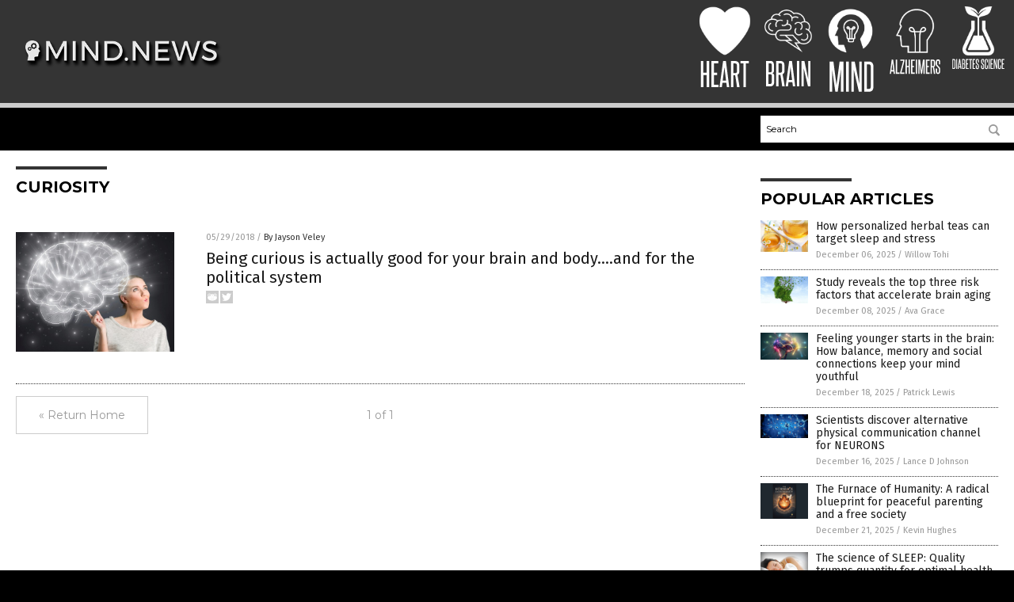

--- FILE ---
content_type: image/svg+xml
request_url: https://www.mind.news/wp-content/themes/NTTheme/images/icon117_text.svg
body_size: 683
content:
<svg xmlns="http://www.w3.org/2000/svg" width="62.42" height="19.33" viewBox="0 0 62.42 19.33"><defs><style>.cls-1{fill:#fff;}</style></defs><title>Alzheimers-Text</title><g id="Layer_2" data-name="Layer 2"><path class="cls-1" d="M7.28,17.44l-.34-2.61H4.62l-.34,2.61H2.88L5,1.9H6.69l2,15.54Zm-.51-3.93c-.16-1.34-.33-2.65-.49-4s-.32-2.64-.47-4c-.17,1.37-.33,2.71-.5,4s-.35,2.62-.52,4Z"/><path class="cls-1" d="M9.68,17.44V1.9h1.43V16h2.78v1.42Z"/><path class="cls-1" d="M14.55,17.44V16L18,3.29h-3.3V1.9h4.74V3.2L16,16h3.38v1.46Z"/><path class="cls-1" d="M24,17.44v-7.2H22v7.2H20.57V1.9H22V8.83h2V1.9h1.43V17.44Z"/><path class="cls-1" d="M26.84,17.44V1.9H31V3.35H28.27V8.81h1.89v1.43H28.27V16h2.78v1.42Z"/><path class="cls-1" d="M32.16,17.44V1.9H33.6V17.44Z"/><path class="cls-1" d="M40.85,17.44V12.73c0-1.14,0-2.26,0-3.36s0-2.21,0-3.36L39.2,17.44H37.94L36.28,6q0,1.73,0,3.36v8.07H35V1.9h1.93L38.56,14,40.2,1.9h2V17.44Z"/><path class="cls-1" d="M43.55,17.44V1.9h4.11V3.35H45V8.81h1.89v1.43H45V16h2.78v1.42Z"/><path class="cls-1" d="M52.48,17.44c-.17-1.22-.34-2.41-.51-3.56s-.38-2.32-.59-3.51a.52.52,0,0,1-.17,0h-.94v7.05H48.83V1.9h2.36a2.87,2.87,0,0,1,2,.63,2.87,2.87,0,0,1,.67,2.16v3.1a2.31,2.31,0,0,1-1.15,2.28c.25,1.26.48,2.5.7,3.71s.41,2.44.6,3.66Zm0-12.56a2.06,2.06,0,0,0-.25-1.19,1.17,1.17,0,0,0-1-.34h-.92V9.09h.94a1.2,1.2,0,0,0,.94-.31,1.41,1.41,0,0,0,.29-1Z"/><path class="cls-1" d="M58.1,12.83a5,5,0,0,0,0-.59,1.43,1.43,0,0,0-.07-.39,1.28,1.28,0,0,0-.15-.31l-.23-.32-.57-.63c-.19-.19-.38-.39-.58-.58l-.62-.63-.65-.74a1.73,1.73,0,0,1-.44-.9,7.2,7.2,0,0,1-.07-1.12V4.3c0-1.72.81-2.57,2.42-2.57A2.27,2.27,0,0,1,59,2.36a3,3,0,0,1,.53,1.94V7.13H58.14V4.48a2,2,0,0,0-.2-.94.8.8,0,0,0-.78-.36c-.67,0-1,.37-1,1.12V6.6a3.08,3.08,0,0,0,.06.72,1.68,1.68,0,0,0,.28.49,9.47,9.47,0,0,0,1.16,1.26,14.9,14.9,0,0,1,1.2,1.27,2.54,2.54,0,0,1,.34.49,2.77,2.77,0,0,1,.2.53,3.69,3.69,0,0,1,.11.64q0,.36,0,.81V15a2.87,2.87,0,0,1-.56,1.9,2.89,2.89,0,0,1-3.7,0A2.77,2.77,0,0,1,54.7,15V11.73h1.38v3.1a1.9,1.9,0,0,0,.22,1,.82.82,0,0,0,.78.38,1,1,0,0,0,.79-.29A1.4,1.4,0,0,0,58.1,15Z"/></g></svg>

--- FILE ---
content_type: application/javascript
request_url: https://alternativenews.com/wppopulararticles/data/mind.news.js
body_size: 2150
content:
 
 (function($) {     $(document).ready(function() { 	htmlres = "" ;  if (typeof populararticles == "undefined")  {   populararticles = 10;  } if ( populararticles >= 1 ) 
 { 
  htmlres = htmlres + ' <div class="Post"> ';
  htmlres = htmlres + ' <div class="Pic"> ';
  htmlres = htmlres + ' <a href="//www.mind.news/2025-12-06-personalized-herbal-teas-target-sleep-and-stress.html"><img border="0" src="//www.mind.news/wp-content/uploads/sites/179/2025/12/medicinal-Herbal-Tea.jpg"></a> ';
  htmlres = htmlres + ' </div> ';
  htmlres = htmlres + ' <div class="Text"> ';
  htmlres = htmlres + ' <div class="Title"><a href="//www.mind.news/2025-12-06-personalized-herbal-teas-target-sleep-and-stress.html">How personalized herbal teas can target sleep and stress</a></div> ';
  htmlres = htmlres + ' <div class="Info"><span class="Date">December 06, 2025</span> / <span class="Author"><a href="//www.mind.news/author/willowt">Willow Tohi</a></span></div> ';
  htmlres = htmlres + ' </div> ';
  htmlres = htmlres + ' </div> ';
 } if ( populararticles >= 2 ) 
 { 
  htmlres = htmlres + ' <div class="Post"> ';
  htmlres = htmlres + ' <div class="Pic"> ';
  htmlres = htmlres + ' <a href="//www.mind.news/2025-12-08-study-reveals-risk-factors-accelerate-brain-aging.html"><img border="0" src="//www.mind.news/wp-content/uploads/sites/179/2025/12/Memory-Loss-Due-Dementia-Alzheimers-Disease.jpg"></a> ';
  htmlres = htmlres + ' </div> ';
  htmlres = htmlres + ' <div class="Text"> ';
  htmlres = htmlres + ' <div class="Title"><a href="//www.mind.news/2025-12-08-study-reveals-risk-factors-accelerate-brain-aging.html">Study reveals the top three risk factors that accelerate brain aging</a></div> ';
  htmlres = htmlres + ' <div class="Info"><span class="Date">December 08, 2025</span> / <span class="Author"><a href="//www.mind.news/author/avagrace">Ava Grace</a></span></div> ';
  htmlres = htmlres + ' </div> ';
  htmlres = htmlres + ' </div> ';
 } if ( populararticles >= 3 ) 
 { 
  htmlres = htmlres + ' <div class="Post"> ';
  htmlres = htmlres + ' <div class="Pic"> ';
  htmlres = htmlres + ' <a href="//www.mind.news/2025-12-18-how-balance-memory-social-connections-keep-mind-youthful.html"><img border="0" src="//www.mind.news/wp-content/uploads/sites/179/2025/12/Neural-Net-Neurons-Network-Brain-AI.jpg"></a> ';
  htmlres = htmlres + ' </div> ';
  htmlres = htmlres + ' <div class="Text"> ';
  htmlres = htmlres + ' <div class="Title"><a href="//www.mind.news/2025-12-18-how-balance-memory-social-connections-keep-mind-youthful.html">Feeling younger starts in the brain: How balance, memory and social connections keep your mind youthful</a></div> ';
  htmlres = htmlres + ' <div class="Info"><span class="Date">December 18, 2025</span> / <span class="Author"><a href="//www.mind.news/author/patricklewis">Patrick Lewis</a></span></div> ';
  htmlres = htmlres + ' </div> ';
  htmlres = htmlres + ' </div> ';
 } if ( populararticles >= 4 ) 
 { 
  htmlres = htmlres + ' <div class="Post"> ';
  htmlres = htmlres + ' <div class="Pic"> ';
  htmlres = htmlres + ' <a href="//www.mind.news/2025-12-16-scientists-discover-alternative-physical-communication-channel-for-neurons.html"><img border="0" src="//www.mind.news/wp-content/uploads/sites/179/2025/12/Neuron-Nerve-3D-Alzheimer-Brain-Neural-Electric.jpg"></a> ';
  htmlres = htmlres + ' </div> ';
  htmlres = htmlres + ' <div class="Text"> ';
  htmlres = htmlres + ' <div class="Title"><a href="//www.mind.news/2025-12-16-scientists-discover-alternative-physical-communication-channel-for-neurons.html">Scientists discover alternative physical communication channel for NEURONS</a></div> ';
  htmlres = htmlres + ' <div class="Info"><span class="Date">December 16, 2025</span> / <span class="Author"><a href="//www.mind.news/author/ljdevon">Lance D Johnson</a></span></div> ';
  htmlres = htmlres + ' </div> ';
  htmlres = htmlres + ' </div> ';
 } if ( populararticles >= 5 ) 
 { 
  htmlres = htmlres + ' <div class="Post"> ';
  htmlres = htmlres + ' <div class="Pic"> ';
  htmlres = htmlres + ' <a href="//www.mind.news/2025-12-21-furnace-of-humanity-radical-blueprint-peaceful-parenting.html"><img border="0" src="//www.mind.news/wp-content/uploads/sites/179/2025/12/The-Furnace-of-Humanity.jpg"></a> ';
  htmlres = htmlres + ' </div> ';
  htmlres = htmlres + ' <div class="Text"> ';
  htmlres = htmlres + ' <div class="Title"><a href="//www.mind.news/2025-12-21-furnace-of-humanity-radical-blueprint-peaceful-parenting.html">The Furnace of Humanity: A radical blueprint for peaceful parenting and a free society</a></div> ';
  htmlres = htmlres + ' <div class="Info"><span class="Date">December 21, 2025</span> / <span class="Author"><a href="//www.mind.news/author/kevinhughes">Kevin Hughes</a></span></div> ';
  htmlres = htmlres + ' </div> ';
  htmlres = htmlres + ' </div> ';
 } if ( populararticles >= 6 ) 
 { 
  htmlres = htmlres + ' <div class="Post"> ';
  htmlres = htmlres + ' <div class="Pic"> ';
  htmlres = htmlres + ' <a href="//www.mind.news/2025-12-10-science-of-sleep-why-quality-trumps-quantity.html"><img border="0" src="//www.mind.news/wp-content/uploads/sites/179/2025/12/sleep-disorders-fibromyalgia-1.jpg"></a> ';
  htmlres = htmlres + ' </div> ';
  htmlres = htmlres + ' <div class="Text"> ';
  htmlres = htmlres + ' <div class="Title"><a href="//www.mind.news/2025-12-10-science-of-sleep-why-quality-trumps-quantity.html">The science of SLEEP: Quality trumps quantity for optimal health</a></div> ';
  htmlres = htmlres + ' <div class="Info"><span class="Date">December 10, 2025</span> / <span class="Author"><a href="//www.mind.news/author/dominguez">Evangelyn Rodriguez</a></span></div> ';
  htmlres = htmlres + ' </div> ';
  htmlres = htmlres + ' </div> ';
 } if ( populararticles >= 7 ) 
 { 
  htmlres = htmlres + ' <div class="Post"> ';
  htmlres = htmlres + ' <div class="Pic"> ';
  htmlres = htmlres + ' <a href="//www.mind.news/2025-12-05-mind-gut-link-overthinking-can-weaken-body.html"><img border="0" src="//www.mind.news/wp-content/uploads/sites/179/2025/12/Anxiety.png"></a> ';
  htmlres = htmlres + ' </div> ';
  htmlres = htmlres + ' <div class="Text"> ';
  htmlres = htmlres + ' <div class="Title"><a href="//www.mind.news/2025-12-05-mind-gut-link-overthinking-can-weaken-body.html">The mind-gut link: How overthinking can weaken your body</a></div> ';
  htmlres = htmlres + ' <div class="Info"><span class="Date">December 05, 2025</span> / <span class="Author"><a href="//www.mind.news/author/willowt">Willow Tohi</a></span></div> ';
  htmlres = htmlres + ' </div> ';
  htmlres = htmlres + ' </div> ';
 } if ( populararticles >= 8 ) 
 { 
  htmlres = htmlres + ' <div class="Post"> ';
  htmlres = htmlres + ' <div class="Pic"> ';
  htmlres = htmlres + ' <a href="//www.mind.news/2025-12-03-emotional-backpack-lightening-load-for-resilient-life.html"><img border="0" src="//www.mind.news/wp-content/uploads/sites/179/2025/12/Farmer-Prepper-Man-Confident.jpg"></a> ';
  htmlres = htmlres + ' </div> ';
  htmlres = htmlres + ' <div class="Text"> ';
  htmlres = htmlres + ' <div class="Title"><a href="//www.mind.news/2025-12-03-emotional-backpack-lightening-load-for-resilient-life.html">The EMOTIONAL BACKPACK: Lightening the load for a resilient life</a></div> ';
  htmlres = htmlres + ' <div class="Info"><span class="Date">December 03, 2025</span> / <span class="Author"><a href="//www.mind.news/author/dominguez">Evangelyn Rodriguez</a></span></div> ';
  htmlres = htmlres + ' </div> ';
  htmlres = htmlres + ' </div> ';
 } if ( populararticles >= 9 ) 
 { 
  htmlres = htmlres + ' <div class="Post"> ';
  htmlres = htmlres + ' <div class="Pic"> ';
  htmlres = htmlres + ' <a href="//www.mind.news/2025-12-07-microplastics-silent-brain-invader-fueling-neurodegenerative-diseases.html"><img border="0" src="//www.mind.news/wp-content/uploads/sites/179/2025/12/Microplastics.jpg"></a> ';
  htmlres = htmlres + ' </div> ';
  htmlres = htmlres + ' <div class="Text"> ';
  htmlres = htmlres + ' <div class="Title"><a href="//www.mind.news/2025-12-07-microplastics-silent-brain-invader-fueling-neurodegenerative-diseases.html">Microplastics: The silent brain invader fueling neurodegenerative diseases</a></div> ';
  htmlres = htmlres + ' <div class="Info"><span class="Date">December 07, 2025</span> / <span class="Author"><a href="//www.mind.news/author/patricklewis">Patrick Lewis</a></span></div> ';
  htmlres = htmlres + ' </div> ';
  htmlres = htmlres + ' </div> ';
 } if ( populararticles >= 10 ) 
 { 
  htmlres = htmlres + ' <div class="Post"> ';
  htmlres = htmlres + ' <div class="Pic"> ';
  htmlres = htmlres + ' <a href="//www.mind.news/2025-12-08-how-ancient-medicine-decodes-modern-hair-loss.html"><img border="0" src="//www.mind.news/wp-content/uploads/sites/179/2025/12/hairloss.jpg"></a> ';
  htmlres = htmlres + ' </div> ';
  htmlres = htmlres + ' <div class="Text"> ';
  htmlres = htmlres + ' <div class="Title"><a href="//www.mind.news/2025-12-08-how-ancient-medicine-decodes-modern-hair-loss.html">It&#8217;s a symptom of deeper health issues: How ancient medicine decodes modern hair loss</a></div> ';
  htmlres = htmlres + ' <div class="Info"><span class="Date">December 08, 2025</span> / <span class="Author"><a href="//www.mind.news/author/willowt">Willow Tohi</a></span></div> ';
  htmlres = htmlres + ' </div> ';
  htmlres = htmlres + ' </div> ';
 } if ( populararticles >= 11 ) 
 { 
  htmlres = htmlres + ' <div class="Post"> ';
  htmlres = htmlres + ' <div class="Pic"> ';
  htmlres = htmlres + ' <a href="//www.mind.news/2025-12-10-prenatal-cannabis-exposure-higher-adhd-autism-risk.html"><img border="0" src="//www.mind.news/wp-content/uploads/sites/179/2025/12/A-close-up-shot-on-the-large-belly-of-a-heavily-pregnant-woman-1.jpg"></a> ';
  htmlres = htmlres + ' </div> ';
  htmlres = htmlres + ' <div class="Text"> ';
  htmlres = htmlres + ' <div class="Title"><a href="//www.mind.news/2025-12-10-prenatal-cannabis-exposure-higher-adhd-autism-risk.html">Prenatal cannabis exposure linked to higher risk of ADHD and autism in children, study finds</a></div> ';
  htmlres = htmlres + ' <div class="Info"><span class="Date">December 10, 2025</span> / <span class="Author"><a href="//www.mind.news/author/dominguez">Evangelyn Rodriguez</a></span></div> ';
  htmlres = htmlres + ' </div> ';
  htmlres = htmlres + ' </div> ';
 } if ( populararticles >= 12 ) 
 { 
  htmlres = htmlres + ' <div class="Post"> ';
  htmlres = htmlres + ' <div class="Pic"> ';
  htmlres = htmlres + ' <a href="//www.mind.news/2025-12-10-study-anxiety-insomnia-lower-nk-cell-count.html"><img border="0" src="//www.mind.news/wp-content/uploads/sites/179/2025/12/Couple-Sleeping-Health.jpg"></a> ';
  htmlres = htmlres + ' </div> ';
  htmlres = htmlres + ' <div class="Text"> ';
  htmlres = htmlres + ' <div class="Title"><a href="//www.mind.news/2025-12-10-study-anxiety-insomnia-lower-nk-cell-count.html">Study shows anxiety and insomnia lower your natural killer cell count</a></div> ';
  htmlres = htmlres + ' <div class="Info"><span class="Date">December 10, 2025</span> / <span class="Author"><a href="//www.mind.news/author/ljdevon">Lance D Johnson</a></span></div> ';
  htmlres = htmlres + ' </div> ';
  htmlres = htmlres + ' </div> ';
 } if ( populararticles >= 13 ) 
 { 
  htmlres = htmlres + ' <div class="Post"> ';
  htmlres = htmlres + ' <div class="Pic"> ';
  htmlres = htmlres + ' <a href="//www.mind.news/2025-12-03-how-science-validates-coffees-mood-boosting-magic.html"><img border="0" src="//www.mind.news/wp-content/uploads/sites/179/2025/12/Cup-of-coffee-with-heart-shape-smoke-1.jpg"></a> ';
  htmlres = htmlres + ' </div> ';
  htmlres = htmlres + ' <div class="Text"> ';
  htmlres = htmlres + ' <div class="Title"><a href="//www.mind.news/2025-12-03-how-science-validates-coffees-mood-boosting-magic.html">The morning brew: How science validates coffee&#8217;s mood-boosting magic</a></div> ';
  htmlres = htmlres + ' <div class="Info"><span class="Date">December 03, 2025</span> / <span class="Author"><a href="//www.mind.news/author/willowt">Willow Tohi</a></span></div> ';
  htmlres = htmlres + ' </div> ';
  htmlres = htmlres + ' </div> ';
 } if ( populararticles >= 14 ) 
 { 
  htmlres = htmlres + ' <div class="Post"> ';
  htmlres = htmlres + ' <div class="Pic"> ';
  htmlres = htmlres + ' <a href="//www.mind.news/2025-12-15-how-everyday-aluminum-exposure-harms-your-health.html"><img border="0" src="//www.mind.news/wp-content/uploads/sites/179/2025/12/Aluminum-Metals-Periodic.jpg"></a> ';
  htmlres = htmlres + ' </div> ';
  htmlres = htmlres + ' <div class="Text"> ';
  htmlres = htmlres + ' <div class="Title"><a href="//www.mind.news/2025-12-15-how-everyday-aluminum-exposure-harms-your-health.html">A silent threat: How everyday ALUMINUM exposure may be harming your health</a></div> ';
  htmlres = htmlres + ' <div class="Info"><span class="Date">December 15, 2025</span> / <span class="Author"><a href="//www.mind.news/author/dominguez">Evangelyn Rodriguez</a></span></div> ';
  htmlres = htmlres + ' </div> ';
  htmlres = htmlres + ' </div> ';
 } if ( populararticles >= 15 ) 
 { 
  htmlres = htmlres + ' <div class="Post"> ';
  htmlres = htmlres + ' <div class="Pic"> ';
  htmlres = htmlres + ' <a href="//www.mind.news/2025-12-07-study-hormonal-contraceptives-linked-increased-depression-risk.html"><img border="0" src="//www.mind.news/wp-content/uploads/sites/179/2025/12/Birth-Control-Pills.jpg"></a> ';
  htmlres = htmlres + ' </div> ';
  htmlres = htmlres + ' <div class="Text"> ';
  htmlres = htmlres + ' <div class="Title"><a href="//www.mind.news/2025-12-07-study-hormonal-contraceptives-linked-increased-depression-risk.html">Hormonal contraceptives linked to increased depression risk, study finds</a></div> ';
  htmlres = htmlres + ' <div class="Info"><span class="Date">December 07, 2025</span> / <span class="Author"><a href="//www.mind.news/author/bellecarter">Belle Carter</a></span></div> ';
  htmlres = htmlres + ' </div> ';
  htmlres = htmlres + ' </div> ';
 } if ( populararticles >= 16 ) 
 { 
  htmlres = htmlres + ' <div class="Post"> ';
  htmlres = htmlres + ' <div class="Pic"> ';
  htmlres = htmlres + ' <a href="//www.mind.news/2025-12-10-creatine-brain-boosting-nutrient-for-sleepless-night.html"><img border="0" src="//www.mind.news/wp-content/uploads/sites/179/2025/12/Creatine-Glutamine-L-Carnitine-Burner-Fat-Monohydrate.jpg"></a> ';
  htmlres = htmlres + ' </div> ';
  htmlres = htmlres + ' <div class="Text"> ';
  htmlres = htmlres + ' <div class="Title"><a href="//www.mind.news/2025-12-10-creatine-brain-boosting-nutrient-for-sleepless-night.html">Creatine: The brain-boosting supplement you need after a sleepless night</a></div> ';
  htmlres = htmlres + ' <div class="Info"><span class="Date">December 10, 2025</span> / <span class="Author"><a href="//www.mind.news/author/patricklewis">Patrick Lewis</a></span></div> ';
  htmlres = htmlres + ' </div> ';
  htmlres = htmlres + ' </div> ';
 } if ( populararticles >= 17 ) 
 { 
  htmlres = htmlres + ' <div class="Post"> ';
  htmlres = htmlres + ' <div class="Pic"> ';
  htmlres = htmlres + ' <a href="//www.mind.news/2025-12-15-heavy-metals-hidden-environmental-threat-brain-health.html"><img border="0" src="//www.mind.news/wp-content/uploads/sites/179/2025/12/Mercury-Cadmium-Lead-Gases-Periodic-Rohs-Table.jpg"></a> ';
  htmlres = htmlres + ' </div> ';
  htmlres = htmlres + ' <div class="Text"> ';
  htmlres = htmlres + ' <div class="Title"><a href="//www.mind.news/2025-12-15-heavy-metals-hidden-environmental-threat-brain-health.html">Heavy metals and dementia: The hidden environmental threat to brain health</a></div> ';
  htmlres = htmlres + ' <div class="Info"><span class="Date">December 15, 2025</span> / <span class="Author"><a href="//www.mind.news/author/dominguez">Evangelyn Rodriguez</a></span></div> ';
  htmlres = htmlres + ' </div> ';
  htmlres = htmlres + ' </div> ';
 } if ( populararticles >= 18 ) 
 { 
  htmlres = htmlres + ' <div class="Post"> ';
  htmlres = htmlres + ' <div class="Pic"> ';
  htmlres = htmlres + ' <a href="//www.mind.news/2025-12-16-magnesium-deficiency-overlooked-epidemic-fueling-chronic-disease-depression.html"><img border="0" src="//www.mind.news/wp-content/uploads/sites/179/2025/12/Products-containing-magnesium-1.jpeg"></a> ';
  htmlres = htmlres + ' </div> ';
  htmlres = htmlres + ' <div class="Text"> ';
  htmlres = htmlres + ' <div class="Title"><a href="//www.mind.news/2025-12-16-magnesium-deficiency-overlooked-epidemic-fueling-chronic-disease-depression.html">Magnesium deficiency: The overlooked epidemic fueling chronic disease and depression</a></div> ';
  htmlres = htmlres + ' <div class="Info"><span class="Date">December 16, 2025</span> / <span class="Author"><a href="//www.mind.news/author/patricklewis">Patrick Lewis</a></span></div> ';
  htmlres = htmlres + ' </div> ';
  htmlres = htmlres + ' </div> ';
 } if ( populararticles >= 19 ) 
 { 
  htmlres = htmlres + ' <div class="Post"> ';
  htmlres = htmlres + ' <div class="Pic"> ';
  htmlres = htmlres + ' <a href="//www.mind.news/2025-12-19-omega-3-natural-shield-against-depression-anxiety.html"><img border="0" src="//www.mind.news/wp-content/uploads/sites/179/2025/12/Fatty-3-Omega-Aciddiet-Avocado-Blood-Circulatory.jpg"></a> ';
  htmlres = htmlres + ' </div> ';
  htmlres = htmlres + ' <div class="Text"> ';
  htmlres = htmlres + ' <div class="Title"><a href="//www.mind.news/2025-12-19-omega-3-natural-shield-against-depression-anxiety.html">Omega-3 fatty acids: A natural shield against depression and anxiety</a></div> ';
  htmlres = htmlres + ' <div class="Info"><span class="Date">December 19, 2025</span> / <span class="Author"><a href="//www.mind.news/author/patricklewis">Patrick Lewis</a></span></div> ';
  htmlres = htmlres + ' </div> ';
  htmlres = htmlres + ' </div> ';
 } if ( populararticles >= 20 ) 
 { 
  htmlres = htmlres + ' <div class="Post"> ';
  htmlres = htmlres + ' <div class="Pic"> ';
  htmlres = htmlres + ' <a href="//www.mind.news/2025-12-20-ancient-liver-wisdom-validation-in-modern-stress-science.html"><img border="0" src="//www.mind.news/wp-content/uploads/sites/179/2025/12/liver-1.jpg"></a> ';
  htmlres = htmlres + ' </div> ';
  htmlres = htmlres + ' <div class="Text"> ';
  htmlres = htmlres + ' <div class="Title"><a href="//www.mind.news/2025-12-20-ancient-liver-wisdom-validation-in-modern-stress-science.html">The angry organ: How ancient liver wisdom finds validation in modern stress science</a></div> ';
  htmlres = htmlres + ' <div class="Info"><span class="Date">December 20, 2025</span> / <span class="Author"><a href="//www.mind.news/author/willowt">Willow Tohi</a></span></div> ';
  htmlres = htmlres + ' </div> ';
  htmlres = htmlres + ' </div> ';
 } 	$(".widget_pp_widget .PostsSmall").html(htmlres);  });  })(jQuery); 